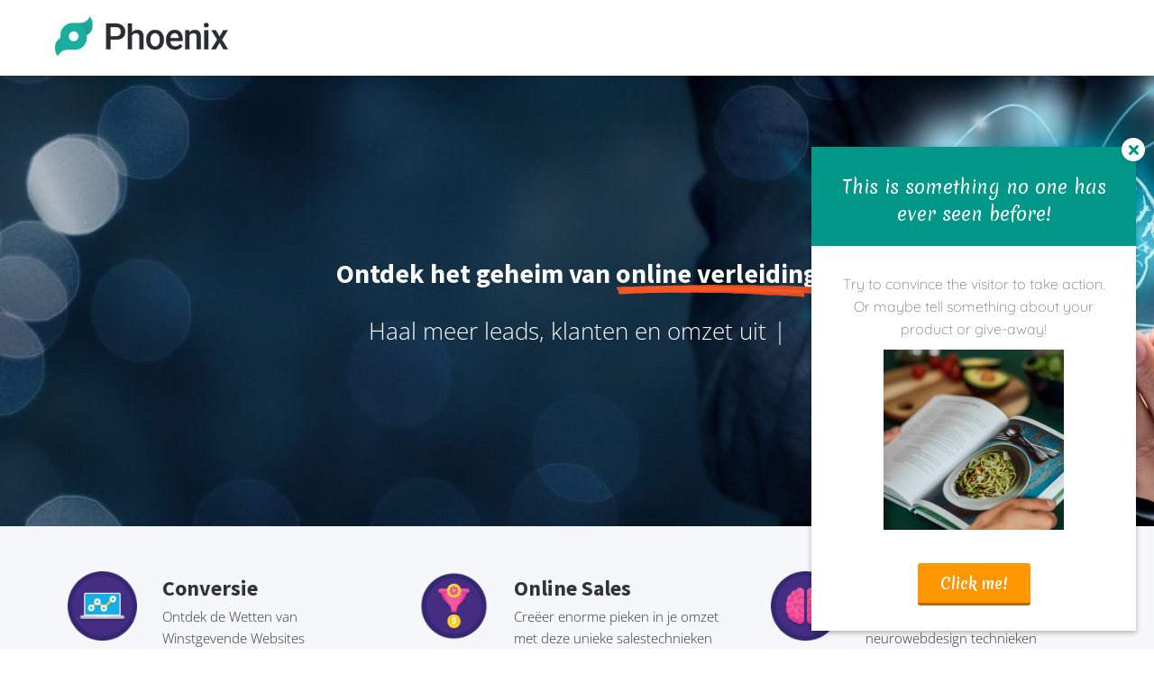

--- FILE ---
content_type: text/html; charset=UTF-8
request_url: https://pages-templates.imu.nl/magnet-image-cta/
body_size: 14075
content:

            <!DOCTYPE html>
            <html lang="nl" prefix="og: https://ogp.me/ns#">
            <head>

            <meta http-equiv="Content-Type" content="text/html; charset=utf-8" />
            <meta name="viewport" content="width=device-width, initial-scale=1">
            <meta property="og:locale" content="nl_NL"><link rel="preload" fetchpriority="high" as="image" href="https://media-01.imu.nl/storage/pages-templates.imu.nl/16624/phoenix.png" imagesrcset="https://media-01.imu.nl/storage/pages-templates.imu.nl/16624/phoenix.png 340w"><link rel="preload" fetchpriority="high" as="image" href="https://media-01.imu.nl/storage/pages-templates.imu.nl/1800/webpsychologie-webinar-1920x500-1920x500.jpg" imagesrcset="https://media-01.imu.nl/storage/pages-templates.imu.nl/16624/responsive/6332944/tonny-martijn-500x467_418_390.jpg 418w, https://media-01.imu.nl/storage/pages-templates.imu.nl/16624/responsive/6332944/tonny-martijn-500x467_349_326.jpg 349w, https://media-01.imu.nl/storage/pages-templates.imu.nl/16624/responsive/6332944/tonny-martijn-500x467_292_273.jpg 292w, https://media-01.imu.nl/storage/pages-templates.imu.nl/16624/responsive/6332944/tonny-martijn-500x467_244_228.jpg 244w, https://media-01.imu.nl/storage/pages-templates.imu.nl/16624/responsive/6332944/tonny-martijn-500x467_204_191.jpg 204w, https://media-01.imu.nl/storage/pages-templates.imu.nl/16624/responsive/6332944/tonny-martijn-500x467_171_160.jpg 171w, https://media-01.imu.nl/storage/pages-templates.imu.nl/16624/responsive/6332944/tonny-martijn-500x467_143_134.jpg 143w, https://media-01.imu.nl/storage/pages-templates.imu.nl/16624/tonny-martijn-500x467.jpg 500w"><link rel="preload" fetchpriority="high" as="image" href="" imagesrcset="https://media-01.imu.nl/storage/pages-templates.imu.nl/16624/responsive/6332944/tonny-martijn-500x467_418_390.jpg 418w, https://media-01.imu.nl/storage/pages-templates.imu.nl/16624/responsive/6332944/tonny-martijn-500x467_349_326.jpg 349w, https://media-01.imu.nl/storage/pages-templates.imu.nl/16624/responsive/6332944/tonny-martijn-500x467_292_273.jpg 292w, https://media-01.imu.nl/storage/pages-templates.imu.nl/16624/responsive/6332944/tonny-martijn-500x467_244_228.jpg 244w, https://media-01.imu.nl/storage/pages-templates.imu.nl/16624/responsive/6332944/tonny-martijn-500x467_204_191.jpg 204w, https://media-01.imu.nl/storage/pages-templates.imu.nl/16624/responsive/6332944/tonny-martijn-500x467_171_160.jpg 171w, https://media-01.imu.nl/storage/pages-templates.imu.nl/16624/responsive/6332944/tonny-martijn-500x467_143_134.jpg 143w, https://media-01.imu.nl/storage/pages-templates.imu.nl/16624/tonny-martijn-500x467.jpg 500w"><link rel="preconnect" href="https://cdnjs.cloudflare.com"><link rel="preconnect" href="https://app.phoenixsite.nl"><link rel="preconnect" href="https://media-01.imu.nl"><link rel="icon" href="https://media-01.imu.nl/wp-content/uploads?url=pages-templates.imu.nl/favicon.ico" type="image/x-icon" />

            <!-- CSS to prevent Flash of content -->
            <style>
                body, html { 
                    max-width: 100%;
                    display: none;
                    font-family: "Roboto";
                }

                #wrapper {
                    min-height: 100%;
                }

                .pricing-stars p {
                    font-family: FontAwesome;
                }

                .editing-mode-message {
                    display: none !important;
                }
            </style><script>window.phx_track = window.phx_track || function() { (window.phx_track.q = window.phx_track.q || []).push(arguments) }</script><script>window.pages_url = "https://app.phoenixsite.nl/";</script><script async src="[data-uri]" data-type="marketing"></script>
<title>Conversie Optimalisatie Cursus</title><meta name="description" content="Conversie optimalisatie cursus door conversie-, webdesign en neuromarketing experts Tonny Loorbach en Martijn van Tongeren. Ontdek de kunst van online verleiding!"/><meta name="keywords" content=""/><meta name="robots" content="index, follow"/><link rel="dns-prefetch" href="//cdn.phoenixsite.nl" /><link><link rel="dns-prefetch" href="//app.phoenixsite.nl" /><link><link rel="canonical" href="https://pages-templates.imu.nl/magnet-image-cta/"><meta property="og:type" content="article"/><meta property="og:title" content="Conversie Optimalisatie Cursus"/><meta name="twitter:card" content="summary" /><meta property="twitter:title" content="Conversie Optimalisatie Cursus"/><meta property="og:description" content="Conversie optimalisatie cursus door conversie-, webdesign en neuromarketing experts Tonny Loorbach en Martijn van Tongeren. Ontdek de kunst van online verleiding!"/><meta property="twitter:description" content="Conversie optimalisatie cursus door conversie-, webdesign en neuromarketing experts Tonny Loorbach en Martijn van Tongeren. Ontdek de kunst van online verleiding!"/><meta property="og:url" content="https://pages-templates.imu.nl/magnet-image-cta/"/><meta property="twitter:image" content=""/><meta property="og:image" content=""/><!-- Client scripts !-->
<script>var base_pages_api_url = "https://app.phoenixsite.nl/";</script>
<script>
  let url_string = window.location.href;
  let url = new URL(url_string);
  let order_value = url.searchParams.get("order_value");
  let order_name = url.searchParams.get("product_name");
  let order_sku = url.searchParams.get("sku");
  let order_number = url.searchParams.get("nr");
  let order_quantity = url.searchParams.get("quantity");

  if(!!order_value && !!order_name && !!order_sku && !!order_number && !!order_quantity) {
    window.dataLayer = window.dataLayer || [];
    dataLayer.push({
      "event": "purchase",
      "transactionId": order_number,
      "transactionTotal": order_value,
      "transactionProducts": [{
        "sku": order_sku,
        "name": order_name,
        "price": order_value,
        "quantity":order_quantity
      }] });
  }
</script>
<script defer src="https://cdnjs.cloudflare.com/ajax/libs/jquery/3.6.0/jquery.min.js"></script>
<script defer src="https://cdn.phoenixsite.nl/pageomatic/assets/js/client/parameter-vars.js?v=20251216193724"></script>
<script defer src="https://cdn.phoenixsite.nl/pageomatic/assets/js/client/img-popup-box.js?v=20251216193724"></script>
<script defer src="https://cdn.phoenixsite.nl/pageomatic/assets/js/client/video-popup-box.js?v=20251216193724"></script>
<script defer src="https://cdn.phoenixsite.nl/pageomatic/assets/js/client/portfolio-popup-box.js?v=20251216193724"></script>
<script defer src="https://cdn.phoenixsite.nl/pageomatic/assets/js/client/menu-scroll.js?v=20251216193724"></script>
<script defer src="https://cdn.phoenixsite.nl/pageomatic/assets/js/client/anchor-scroll-script.js?x=2&v=20251216193724"></script>
<script defer src="https://cdn.phoenixsite.nl/pageomatic/assets/js/client/box-slider-script.js?v=20251216193724"></script>
<script defer src="https://cdn.phoenixsite.nl/pageomatic/assets/js/client/common-scripts-ps.js?v=20251216193724"></script>
<script defer src="https://cdn.phoenixsite.nl/pageomatic/assets/js/client/two-step-optin-trigger.js?v=20251216193724"></script>
<script defer type='text/javascript' src="https://cdn.phoenixsite.nl/pageomatic/assets/js/client/phx-admin-menu.js?v=20251216193724"></script>
<script defer type='text/javascript' src="https://cdn.phoenixsite.nl/pageomatic/assets/js/client/fake-scroll.js"></script>
  <script defer src="https://app.phoenixsite.nl/js/popups.js?v=20251216193724"></script>
  <script defer src="https://cdn.phoenixsite.nl/pageomatic/assets/js/client/animation-script.js?v=20251216193724"></script>
    <script async
            defer
            src="https://sc.imu.nl/js/phx-analytics.js?v=20251216193724"
            data-w-id="153"
            data-p-t="salespage"
    ></script>
<link rel="stylesheet" type="text/css" href="https://cdn.phoenixsite.nl/pageomatic/assets/css/releases/modern-classic-theme-general.css?v=20251216193724"><link rel="stylesheet" type="text/css" href="https://cdn.phoenixsite.nl/pageomatic/assets/css/pages-phoenix-footers.css?v=20251216193724"><link rel="stylesheet" type="text/css" href="https://cdn.phoenixsite.nl/pageomatic/assets/css/master-style.css?v=20251216193724"><link rel="stylesheet" type="text/css" href="https://cdn.phoenixsite.nl/pageomatic/assets/css/releases/phx-admin-menu.css?v=20251216193724"><link rel="stylesheet" type="text/css" href="https://app.phoenixsite.nl/api/v1.0/assets/custom.css?domain=pages-templates.imu.nl&website_design_id=1333986&v=20251216193724-1669796468"><link rel="preload" href="https://cdnjs.cloudflare.com/ajax/libs/font-awesome/5.15.4/css/all.min.css" as="style" onload="this.onload=null;this.rel='stylesheet'"><link rel="preload" href="https://cdn.phoenixsite.nl/pageomatic/assets/css/font-styles/poppins.css" as="style" onload="this.onload=null;this.rel='stylesheet'"><link rel="preload" href="https://cdn.phoenixsite.nl/pageomatic/assets/css/font-styles/didact-gothic.css" as="style" onload="this.onload=null;this.rel='stylesheet'"><link rel="preload" href="https://cdn.phoenixsite.nl/pageomatic/assets/css/font-styles/quicksand.css" as="style" onload="this.onload=null;this.rel='stylesheet'"><link rel="preload" href="https://cdn.phoenixsite.nl/pageomatic/assets/css/font-styles/raleway.css" as="style" onload="this.onload=null;this.rel='stylesheet'"><link rel="preload" href="https://cdn.phoenixsite.nl/pageomatic/assets/css/font-styles/montserrat.css" as="style" onload="this.onload=null;this.rel='stylesheet'"><link rel="preload" href="https://cdn.phoenixsite.nl/pageomatic/assets/css/font-styles/open-sans.css" as="style" onload="this.onload=null;this.rel='stylesheet'"><link rel="preload" href="https://cdn.phoenixsite.nl/pageomatic/assets/css/font-styles/roboto.css" as="style" onload="this.onload=null;this.rel='stylesheet'"><link rel="preload" href="https://fonts.googleapis.com/css?family=Source+Sans+Pro:300,400,700&display=swap" as="style" onload="this.onload=null;this.rel='stylesheet'"><link rel="preload" href="https://fonts.googleapis.com/css?family=Merienda:400,700&display=swap" as="style" onload="this.onload=null;this.rel='stylesheet'"><link rel="preload" href="https://fonts.googleapis.com/css?family=Lobster&display=swap" as="style" onload="this.onload=null;this.rel='stylesheet'"><link rel="preload" href="https://fonts.googleapis.com/css?family=Mali:400,500,600&display=swap" as="style" onload="this.onload=null;this.rel='stylesheet'"><link rel="preload" href="https://fonts.googleapis.com/css?family=Noto+Sans:400,500,700&display=swap" as="style" onload="this.onload=null;this.rel='stylesheet'"><link rel="preload" href="https://fonts.googleapis.com/css?family=Acme&display=swap" as="style" onload="this.onload=null;this.rel='stylesheet'"><noscript><link rel="stylesheet" href="https://cdnjs.cloudflare.com/ajax/libs/font-awesome/5.15.4/css/all.min.css"><link rel="stylesheet" href="https://cdn.phoenixsite.nl/pageomatic/assets/css/font-styles/poppins.css"><link rel="stylesheet" href="https://cdn.phoenixsite.nl/pageomatic/assets/css/font-styles/didact-gothic.css"><link rel="stylesheet" href="https://cdn.phoenixsite.nl/pageomatic/assets/css/font-styles/quicksand.css"><link rel="stylesheet" href="https://cdn.phoenixsite.nl/pageomatic/assets/css/font-styles/raleway.css"><link rel="stylesheet" href="https://cdn.phoenixsite.nl/pageomatic/assets/css/font-styles/montserrat.css"><link rel="stylesheet" href="https://cdn.phoenixsite.nl/pageomatic/assets/css/font-styles/open-sans.css"><link rel="stylesheet" href="https://cdn.phoenixsite.nl/pageomatic/assets/css/font-styles/roboto.css"><link rel="stylesheet" href="https://fonts.googleapis.com/css?family=Source+Sans+Pro:300,400,700&display=swap"><link rel="stylesheet" href="https://fonts.googleapis.com/css?family=Merienda:400,700&display=swap"><link rel="stylesheet" href="https://fonts.googleapis.com/css?family=Lobster&display=swap"><link rel="stylesheet" href="https://fonts.googleapis.com/css?family=Mali:400,500,600&display=swap"><link rel="stylesheet" href="https://fonts.googleapis.com/css?family=Noto+Sans:400,500,700&display=swap"><link rel="stylesheet" href="https://fonts.googleapis.com/css?family=Acme&display=swap"></noscript><script> window.phxsite = {"app_domain":"https:\/\/app.phoenixsite.nl","pages_version":2.1}; </script> </head><body><div id="wrapper">
            <script type="application/ld+json">
                {
                    "@context": "https://schema.org",
                    "@type": "Organization",

                    "@id": " https://pages-templates.imu.nl ",
                    "name" : " Bedrijfsnaam ",
                    "url": " https://pages-templates.imu.nl ",
                    "email": " info@jouwwebsite.nl ",
                    "telephone": " 000 00 00 000 ",
                    "address": {
                        "@type": "PostalAddress",
                        "streetAddress": " Straatnaam 1 ",
                        "addressLocality": " Stad ",
                        "postalCode": " 0000 AA ",
                        "addressCountry": "NL"
                    },
                    "logo": "https://media-01.imu.nl/storage/pages-templates.imu.nl/16624/phoenix.png", "sameAs" :
                    [
                        "https://www.facebook.com/facebook", "https://twitter.com/jouw-profiel", "https://www.youtube.com/user/InternetMarketingUni", "https://www.linkedin.com/in/jouw-profiel"
                    ]
                }
            </script><div id="fb-root"></div><script>window.pages_url = "https://app.phoenixsite.nl/";</script><div>
    <div class="header-client-styling">
    <div class="basic-header-styling small-size-header">
        <div class="desktop-header fixed">
            <div style="background-color: #ffffff; color: #000000" class="preview-header-item small-size-header">
                <div class="header-item-placement normal-width-header">
                    <a href="https://pages-templates.imu.nl/" class="logo-link">
                        <div class="desktop-logo">
                            <img src="https://media-01.imu.nl/storage/pages-templates.imu.nl/16624/phoenix.png" alt="phoenix" title="Phoenix" srcset="https://media-01.imu.nl/storage/pages-templates.imu.nl/16624/phoenix.png 340w" width="340" height="100">
                        </div>
                    </a>
                    <div class="menu-bar">
                                                                                            </div>
                </div>
            </div>
        </div>
    </div>
    <div class="mobile-header top-mobile-template">
        <div style="background-color: #ffffff; color: #000000" class="mobile-header-bar">
            <a href="https://pages-templates.imu.nl/">
                <div class="mobile-logo">
                   <img src="https://media-01.imu.nl/storage/pages-templates.imu.nl/16624/phoenix.png" alt="phoenix" title="Phoenix" srcset="https://media-01.imu.nl/storage/pages-templates.imu.nl/16624/phoenix.png 340w" width="340" height="100">
                </div>
            </a>
                <div class="mobile-header-menu-bar">
                <!-- BURGER ICON MUST BE CLICKABLE -->
                <div class="burger-menu-icon">
                    <i class="fa fa-bars"></i>
                </div>
            </div>
        </div>
        <!-- MENU ITEMS CONTAINER -->
        <div class="mobile-menu-item-container" style="background-color: #ffffff">
                        <div class="mobile-bottom-flex">
                                            </div>
        </div>
    </div>
</div>
</div><!-- pagespeedStartBodyTag !--><div class="two-step-optin-wrapper modern-classic-theme"><div class="two-step-popup primary-c-bg-gradient two-step-close"></div></div><div id="loadbalancer_valid_cache" style="display:none"></div><div class="odd-even-row  all-devices  modern-classic-theme"><div class="row-nest-one" data-rowuuid="61241e73-40b5-4e39-90e2-58f91c0e1316" id="1" data-element="txt-hero-bg-img"><div class="row-nest-two" id="content_row_63765228"><div class="row-nest-three row-bg-gray     " style="color: #333333; background-color: ; background-image: ; ">
    <!-- Full width Image Hero -->
    <div class="full-hero-row image-bg-hero animation-parent animation-parent-slide-fade-up primary-c-bg-gradient no-responsive-padding modern-classic-theme" data-animation="slide-fade-up"  >
        <div class="hero-bg-img overlay-active-mobile">
            
                <img src="https://media-01.imu.nl/storage/pages-templates.imu.nl/1800/webpsychologie-webinar-1920x500-1920x500.jpg" class=" imgsize-1920x500"   >
            
        </div>
        <div class="full-row-center-absolute flex-parent-center mobile-center-flex-align">
            <div class="flex-box animation-child">
                
                    
    <h1 class=" align-center font-size-small hero-main-title bg-img-title bg-img-shadow" ><div class="size-small"><strong>Ontdek het geheim van <mark class="svg-underline title-svg-underline action-color-stroke">online verleiding<svg viewbox="0 0 255 24" preserveaspectratio="none" xmlns="http://www.w3.org/2000/svg"><path d="M50.16 15.713C44.303 14.32 6.605 18.199 4.475 18c-2.236-.398.426-10.94 2.45-12.63 1.17-.994 1.17-.298 11.607-.994 0 0 15.76-1.094 35.142-2.287 0 0 31.202-1.592 74.118-1.99 3.408 0 .745.597 4.686.398 8.519-.397 26.835.398 33.331 0 5.112-.298 6.283-.298 11.182.2 3.408.397 31.734 1.292 34.823.695.745-.099 1.278-.099 1.278.2.212 0 18.742 1.392 18.848 1.59.107.2.639.398 1.278.299.959-.2 21.086.497 21.299 1.193.745 1.99-2.769 9.846-5.218 11.636-2.556 1.89-14.909-1.393-25.771-.895-50.903-2.984-50.477-2.188-58.997-1.79-1.171-.697-5.75.795-8.519-.398-1.171-.498-9.371-.697-11.288-.299-.426.1-3.301.1-7.561 0-2.13 0-4.579-.1-7.241-.1-3.514-.099-30.137-.297-33.438.796-8.946-1.094-37.805 1.393-46.324 2.089z"></path><path d="M194.497 20.066c5.557-1.267 41.196 3.41 43.214 3.257 2.12-.35-.295-10.947-2.193-12.68-1.099-1.02-1.106-.324-10.976-1.241 0 0-14.905-1.429-33.236-3.033 0 0-29.514-2.253-70.126-3.562-3.226-.072-.712.58-4.439.298-8.059-.578-25.401-.172-31.545-.707-4.835-.407-5.944-.432-10.585-.039-3.229.326-30.046.62-32.963-.043-.705-.115-1.209-.126-1.211.172-.202-.004-17.752.994-17.855 1.191-.103.197-.609.384-1.212.271-.905-.219-19.96.05-20.169.741-.725 1.973 2.523 9.903 4.823 11.745 2.4 1.944 14.124-1.075 24.4-.348 48.203-1.902 47.792-1.116 55.851-.537 1.116-.672 5.435.917 8.067-.217 1.114-.473 8.876-.498 10.686-.06.402.11 3.123.17 7.156.161 2.015.046 4.334-.002 6.854.055 3.327-.025 28.525.341 31.638 1.505 8.477-.904 35.765 2.194 43.821 3.071z"></path></svg></mark></strong></div></h1>

                
                
                    
    <h2 class=" align-center font-size-standard type-this hero-sub-title bg-img-title bg-img-shadow bg-img-subtitle"  id="haal_meer_leads,_klanten_en_omzet_uit_je_website!">Haal meer leads, klanten en omzet uit je website!</h2>

                
                <div class="hero-cta">
                    
                        
                    
                </div>
            </div>
        </div>
    </div>
</div></div></div></div><div class="odd-even-row  all-devices  modern-classic-theme"><div class="row-nest-one" data-rowuuid="bcb64755-3216-44f3-8c6e-16cd997774d2" id="2" data-element="compact-simple-usp"><div class="row-nest-two" id="content_row_63765232"><div class="row-nest-three row-bg-gray    little-padding  effect-off" style="color: #333333; background-color: #f5f7fa; background-image: ; ">
    <div class="full-row modern-classic-theme" >
        <div class="full-row-center animation-parent" data-animation="slide-in-ltr">
            <div class="flex-parent-no-center">
                
                    <div class="flex-box flex-parent-no-center">
                        <div class="flex-box usp-item animation-child compact-usp1">
                            <div class="usp-image">
                                <img class=" imgsize-90x90" src="https://media-01.imu.nl/storage/pages-templates.imu.nl/1800/conversie-optimalisatie-1-90x90-90x90.png"   >
                            </div>
                            <div class="usp-content-wrap">
                                
    <h2 class=" align-left font-size-standard usp-title" ><strong id="conversie">Conversie</strong></h2>

                                <div  class="align-none usp-desc">Ontdek de Wetten van Winstgevende Websites</div>
                                <div class="clear"></div>
                            </div>
                            <div class="clear"></div>
                        </div>
                        <div class="clear"></div>
                    </div>
                
                    <div class="flex-box flex-parent-no-center">
                        <div class="flex-box usp-item animation-child compact-usp1">
                            <div class="usp-image">
                                <img class=" imgsize-90x90" src="https://media-01.imu.nl/storage/pages-templates.imu.nl/1800/sales-conversie-cursus-90x90-90x90.png"   >
                            </div>
                            <div class="usp-content-wrap">
                                
    <h2 class=" font-size-standard usp-title" ><strong id="online_sales">Online Sales</strong></h2>

                                <div  class="align-none usp-desc">Cre&euml;er enorme pieken in je omzet met deze unieke salestechnieken</div>
                                <div class="clear"></div>
                            </div>
                            <div class="clear"></div>
                        </div>
                        <div class="clear"></div>
                    </div>
                
                    <div class="flex-box flex-parent-no-center">
                        <div class="flex-box usp-item animation-child compact-usp1">
                            <div class="usp-image">
                                <img class=" imgsize-90x90" src="https://media-01.imu.nl/storage/pages-templates.imu.nl/1800/neuromarketing-cursus-90x90-90x90.png"   >
                            </div>
                            <div class="usp-content-wrap">
                                
    <h2 class=" font-size-standard usp-title" ><strong id="neuromarketing" id="neuromarketing">Neuromarketing</strong></h2>

                                <div  class="align-none usp-desc">WebPsychologie Wapens en neurowebdesign technieken</div>
                                <div class="clear"></div>
                            </div>
                            <div class="clear"></div>
                        </div>
                        <div class="clear"></div>
                    </div>
                
            </div>
        </div>
    </div>
</div></div></div></div><div class="odd-even-row  all-devices  modern-classic-theme"><div class="row-nest-one" data-rowuuid="d23950be-76ae-4df7-963b-bfb0c3ba2425" id="3" data-element="large-img-title-txt-btn"><div class="row-nest-two" id="content_row_63765233"><div class="row-nest-three row-bg-gray    normal-padding  effect-off" style="color: #333333; background-color: #fefefe; background-image: ; ">
    <div class="full-row overflow-hidden-parent relative-row large-img-title-txt-btn modern-classic-theme modern-classic-theme-content" >
        <div class="full-row-center">
            <div class="flex-parent-center mirror-row-parent animation-parent mirror-box-off" data-animation="slide-in" >
                <div class="mirror-box-1 flex-box-2 has-flex-padding simple-cta-img">
                    <div class="animation-child slide-in-false">
                        
                            <svg width="0" height="0"><clipPath id="clip-6970f7b91d559" clipPathUnits="objectBoundingBox"><path d="M0.7106287761698094 0.12348103870474741C0.8174453719852603 0.1860420407562396 0.9564599180081781 0.2488800576109059 0.9909869650265286 0.35423370599734644 1.0255140120448794 0.45958735438378695 0.9555535600586633 0.6074566343020016 0.8710139435276443 0.7055796432228729 0.7864743269966252 0.8037026521437445 0.6873555459208034 0.8520793900672725 0.5845384346526682 0.9055837200283879 0.481721323384533 0.9590880499895033 0.37520588192408444 1.017719971988206 0.2790767311081025 0.99495836054625 0.18294758029212055 0.972196749104294 0.09720472012060516 0.8680416042216794 0.04743837027084957 0.7462379018031935-0.0023279795789059587 0.6244341993847076-0.016117819106901854 0.48498193943035034 0.021374150092834943 0.3795881961147548 0.05886611929257185 0.27419445279915927 0.1476398972200414 0.20285922612232535 0.22838698851558917 0.13466295656909627 0.309134079811137 0.06646668701586722 0.3818544844747631 0.0014093745862430729 0.45552400961056844 0.00002271199559011894 0.5291935347463738-0.0013639505950628905 0.6038121803543584 0.06092003665325518 0.7106287761698094 0.12348103870474741Z"></path></clipPath></svg><img class=" free-image maximgsize-500x500" srcset="https://media-01.imu.nl/storage/pages-templates.imu.nl/16624/responsive/6332944/tonny-martijn-500x467_418_390.jpg 418w, https://media-01.imu.nl/storage/pages-templates.imu.nl/16624/responsive/6332944/tonny-martijn-500x467_349_326.jpg 349w, https://media-01.imu.nl/storage/pages-templates.imu.nl/16624/responsive/6332944/tonny-martijn-500x467_292_273.jpg 292w, https://media-01.imu.nl/storage/pages-templates.imu.nl/16624/responsive/6332944/tonny-martijn-500x467_244_228.jpg 244w, https://media-01.imu.nl/storage/pages-templates.imu.nl/16624/responsive/6332944/tonny-martijn-500x467_204_191.jpg 204w, https://media-01.imu.nl/storage/pages-templates.imu.nl/16624/responsive/6332944/tonny-martijn-500x467_171_160.jpg 171w, https://media-01.imu.nl/storage/pages-templates.imu.nl/16624/responsive/6332944/tonny-martijn-500x467_143_134.jpg 143w, https://media-01.imu.nl/storage/pages-templates.imu.nl/16624/tonny-martijn-500x467.jpg 500w" width="500" height="467"  src="https://media-01.imu.nl/storage/pages-templates.imu.nl/16624/tonny-martijn-500x467.jpg"    style="clip-path: url(#clip-6970f7b91d559); display: inline-flex">
                        
                    </div>
                </div>
                <div class="mirror-box-2 flex-box-3">
                    <div class="content-unit clippath-margin align-content-left content-full-width">
                        
                            
    <h2 class=" align-left font-size-small content-unit-title" ><div class="size-small"><strong>Laat je ook zoveel <mark class="svg-underline title-svg-underline action-color-stroke">omzet<svg viewbox="0 0 255 24" preserveaspectratio="none" xmlns="http://www.w3.org/2000/svg"><path d="M50.16 15.713C44.303 14.32 6.605 18.199 4.475 18c-2.236-.398.426-10.94 2.45-12.63 1.17-.994 1.17-.298 11.607-.994 0 0 15.76-1.094 35.142-2.287 0 0 31.202-1.592 74.118-1.99 3.408 0 .745.597 4.686.398 8.519-.397 26.835.398 33.331 0 5.112-.298 6.283-.298 11.182.2 3.408.397 31.734 1.292 34.823.695.745-.099 1.278-.099 1.278.2.212 0 18.742 1.392 18.848 1.59.107.2.639.398 1.278.299.959-.2 21.086.497 21.299 1.193.745 1.99-2.769 9.846-5.218 11.636-2.556 1.89-14.909-1.393-25.771-.895-50.903-2.984-50.477-2.188-58.997-1.79-1.171-.697-5.75.795-8.519-.398-1.171-.498-9.371-.697-11.288-.299-.426.1-3.301.1-7.561 0-2.13 0-4.579-.1-7.241-.1-3.514-.099-30.137-.297-33.438.796-8.946-1.094-37.805 1.393-46.324 2.089z"></path><path d="M194.497 20.066c5.557-1.267 41.196 3.41 43.214 3.257 2.12-.35-.295-10.947-2.193-12.68-1.099-1.02-1.106-.324-10.976-1.241 0 0-14.905-1.429-33.236-3.033 0 0-29.514-2.253-70.126-3.562-3.226-.072-.712.58-4.439.298-8.059-.578-25.401-.172-31.545-.707-4.835-.407-5.944-.432-10.585-.039-3.229.326-30.046.62-32.963-.043-.705-.115-1.209-.126-1.211.172-.202-.004-17.752.994-17.855 1.191-.103.197-.609.384-1.212.271-.905-.219-19.96.05-20.169.741-.725 1.973 2.523 9.903 4.823 11.745 2.4 1.944 14.124-1.075 24.4-.348 48.203-1.902 47.792-1.116 55.851-.537 1.116-.672 5.435.917 8.067-.217 1.114-.473 8.876-.498 10.686-.06.402.11 3.123.17 7.156.161 2.015.046 4.334-.002 6.854.055 3.327-.025 28.525.341 31.638 1.505 8.477-.904 35.765 2.194 43.821 3.071z"></path></svg></mark> liggen?</strong></div></h2>

                            <div class="content-unit-txt">
                                <div  class="align-left font-size-standard content-unit-txt" style="color:#333333"><p>Onderzoek wijst uit dat gemiddeld slechts 2% van nieuwe bezoekers op een website of webshop bereid is om bij het eerste bezoek een <strong>aankoop</strong> te doen. </p><p>Dat betekent  dat 98% dat niet is. <br>Deze 98% en de omzet die erbij hoort loop je dus mis...</p><h4>Hoe meer bezoekers, des te meer resultaat... toch?</h4><p>Nee, veel website-eigenaren staren zich blind  op het vergroten van de bezoekersstroom. Maar wanneer je website  vol zit met ‘<mark class="svg-underline action-color-stroke"><strong>conversie-killers</strong><svg viewBox="0 0 255 24" preserveAspectRatio="none" xmlns="http://www.w3.org/2000/svg"><path d="M50.16 15.713C44.303 14.32 6.605 18.199 4.475 18c-2.236-.398.426-10.94 2.45-12.63 1.17-.994 1.17-.298 11.607-.994 0 0 15.76-1.094 35.142-2.287 0 0 31.202-1.592 74.118-1.99 3.408 0 .745.597 4.686.398 8.519-.397 26.835.398 33.331 0 5.112-.298 6.283-.298 11.182.2 3.408.397 31.734 1.292 34.823.695.745-.099 1.278-.099 1.278.2.212 0 18.742 1.392 18.848 1.59.107.2.639.398 1.278.299.959-.2 21.086.497 21.299 1.193.745 1.99-2.769 9.846-5.218 11.636-2.556 1.89-14.909-1.393-25.771-.895-50.903-2.984-50.477-2.188-58.997-1.79-1.171-.697-5.75.795-8.519-.398-1.171-.498-9.371-.697-11.288-.299-.426.1-3.301.1-7.561 0-2.13 0-4.579-.1-7.241-.1-3.514-.099-30.137-.297-33.438.796-8.946-1.094-37.805 1.393-46.324 2.089z"></path><path d="M194.497 20.066c5.557-1.267 41.196 3.41 43.214 3.257 2.12-.35-.295-10.947-2.193-12.68-1.099-1.02-1.106-.324-10.976-1.241 0 0-14.905-1.429-33.236-3.033 0 0-29.514-2.253-70.126-3.562-3.226-.072-.712.58-4.439.298-8.059-.578-25.401-.172-31.545-.707-4.835-.407-5.944-.432-10.585-.039-3.229.326-30.046.62-32.963-.043-.705-.115-1.209-.126-1.211.172-.202-.004-17.752.994-17.855 1.191-.103.197-.609.384-1.212.271-.905-.219-19.96.05-20.169.741-.725 1.973 2.523 9.903 4.823 11.745 2.4 1.944 14.124-1.075 24.4-.348 48.203-1.902 47.792-1.116 55.851-.537 1.116-.672 5.435.917 8.067-.217 1.114-.473 8.876-.498 10.686-.06.402.11 3.123.17 7.156.161 2.015.046 4.334-.002 6.854.055 3.327-.025 28.525.341 31.638 1.505 8.477-.904 35.765 2.194 43.821 3.071z"></path></svg></mark>’ en daardoor weinig of geen klanten oplevert is dat verspilde moeite. </p><p>Je moet eerst de rode loper uitleggen voordat je de deuren open zet.</p><p>We specialiseren ons als jaren in Conversie optimalisatie&nbsp;(CRO), gedragspsychologie en neuromarketing en passen deze kennis op dagelijkse basis in de praktijk toe. </p><p><strong>De kleinste details kunnen het verschil maken tussen een verlieslijdende- en een winstgevende websites.</strong></p></div>
                            </div>
                            <div class="content-unit-cta black-theme-white-bg">
                                
                            </div>
                        
                    </div>
                </div>
            </div>
        </div>
    </div>
</div></div></div></div><div class="odd-even-row  all-devices  modern-classic-theme"><div class="row-nest-one" data-rowuuid="8faa5bad-e735-40b6-b0e1-9c0e8af58780" id="4" data-element="large-img-title-txt-btn"><div class="row-nest-two" id="content_row_63765236"><div class="row-nest-three row-bg-gray    no-padding-top   effect-off" style="color: #333333; background-color: #FEFEFE; background-image: ; ">
    <div class="full-row overflow-hidden-parent relative-row large-img-title-txt-btn modern-classic-theme modern-classic-theme-content" >
        <div class="full-row-center">
            <div class="flex-parent-center mirror-row-parent animation-parent mirror-box-on" data-animation="slide-in" >
                <div class="mirror-box-1 flex-box-2 has-flex-padding simple-cta-img">
                    <div class="animation-child slide-in-false">
                        
                            <img class=" free-image maximgsize-500x500" src="https://media-01.imu.nl/storage/pages-templates.imu.nl/1800/phoenix-machine-500x233-500x233.png"   >
                        
                    </div>
                </div>
                <div class="mirror-box-2 flex-box-3">
                    <div class="content-unit clippath-margin align-content-left content-full-width">
                        
                            
    <h2 class=" align-left font-size-small content-unit-title" ><div class="size-small">Je website als <strong>marketing machine</strong></div></h2>

                            <div class="content-unit-txt">
                                <div  class="align-left content-unit-txt"><p>Je website moet geen statisch visitekaartje zijn maar  een ‘<strong>marketing machine</strong>’ die iedere maand (volautomatisch) nieuwe leads en klanten oplevert en jou als ondernemer vrij maakt van je business.</p><p>Het grote geheim achter het succes van onze eigen websites (zoals IMU.nl) is dat we deze constant optimaliseren.&nbsp;We testen constant onze pagina’s, processen en funnels en brengen&nbsp;verbeteringen&nbsp;aan in de conversieratio. </p><p>Hierdoor halen wij steeds meer resultaat uit onze bezoekersstromen en zijn we in staat geweest om de afgelopen jaren&nbsp;miljoenenomzetten&nbsp;per jaar te draaien en 6 succesvolle bedrijven op te zetten.</p><p><strong>Wil jij onze beste inzichten en technieken van ons leren?</strong></p></div>
                            </div>
                            <div class="content-unit-cta black-theme-white-bg">
                                
                            </div>
                        
                    </div>
                </div>
            </div>
        </div>
    </div>
</div></div></div></div><div class="odd-even-row  all-devices  modern-classic-theme"><div class="row-nest-one" data-rowuuid="fc85b8c4-7654-4ac5-956d-9156765253f6" id="5" data-element="big-single-testimonial"><div class="row-nest-two" id="content_row_63765237"><div class="row-nest-three row-bg-gray    max-padding-top  " style="color: #333333; background-color: #F5F7FA; background-image: ; "><div class="row-divider-wrapper"><div class="row-divider  divider12 divider-size-2   " style="background-color: #FFFFFF;"></div></div>
    <div class="full-row small-padding-top-bot extra-attention-testimonial modern-classic-theme" >
        <div class="full-row-center">
            <div class="mirror-row-parent flex-parent-center single-testimonial-wrapper animation-parent mirror-box-on" data-animation="slide-fade-up" >
                <div class="col-xs-3 mirror-box-1 flex-box-initial person-wrapper">
                    <div class="animation-child">
                        
                            <img class=" imgsize-120x120" srcset="https://media-01.imu.nl/storage/pages-templates.imu.nl/16624/yvo-de-wal-120x120-120x120.jpg 120w" width="120" height="120"  src="https://media-01.imu.nl/storage/pages-templates.imu.nl/16624/yvo-de-wal-120x120-120x120.jpg"   >
                        
                    </div>
                </div>
                <div class="col-xs-9 mirror-box-2 flex-box-initial testimonial-txt-wrapper">
                    <div class="animation-child">
                        <div class="testimonial-txt">
                            
                                <div class="quote-wrapper">
                                    
    <h2 class=" align-left font-size-standard testimonial-quote primary-c-txt"  style="color:#000000" id="ik_heb_mijn_omzet_dit_jaar_met_500%_zien_groeien_dankzij_de_conversie_tips_van_imu!">Ik heb mijn omzet dit jaar met 500% zien groeien dankzij de conversie tips van IMU!</h2>

                                </div>
                                <div  class="align-left font-size-extra-large person-name" style="color:#333333"><div class="size-extra-large"><strong>Yvo de Wal</strong></div></div>
                            
                        </div>
                    </div>
                </div>
                <div class="clear"></div>
            </div>
        </div>
    </div>
</div></div></div></div><div class="odd-even-row  all-devices  modern-classic-theme"><div class="row-nest-one" data-rowuuid="09483617-9e47-4514-af08-e9f97f9411e6" id="6" data-element="parallax-hero"><div class="row-nest-two" id="content_row_63765248"><div class="row-nest-three row-bg-gray     " style="color: #333333; background-color: ; background-image: ; ">
    <!-- Full width Image Hero -->
    <div class="full-hero-row image-bg-hero no-responsive-padding modern-classic-theme" >
        <div class="hero-bg-img parallax-bg-img overlay-active-mobile">
            
                <div class="parallax-holder" style="
                  background: url(https://media-01.imu.nl/storage/pages-templates.imu.nl/16624/img_20181019_100719-1920x1000.jpg);
                  min-height: 420px; 
                  height: 100%;
                  background-attachment: fixed;
                  background-position: center;
                  background-repeat: no-repeat; 
                  background-size: cover;
                ">
    <img src="" class=" imgsize-1920x1000" :titleHolder :altTagHolder >
</div><div class="bg-img-custom-overlay black" style="opacity: 0.6;"></div>
            
        </div>
        <div class="full-row-center-absolute flex-parent-center mobile-center-flex-align">
            <div class="flex-box animation-child">
                
                    
    <h2 class=" align-left font-size-small hero-main-title bg-img-title bg-img-shadow"  style="color:#ffffff"><div class="size-small"><strong>12 jaar ervaring in één programma</strong></div></h2>

                
                
                    
    <h2 class=" align-left font-size-standard hero-sub-title bg-img-title bg-img-shadow bg-img-subtitle"  id="ontdek_onze_meest_effectieve__technieken_die__meer_omzet_opleveren">Ontdek onze meest effectieve  technieken die  meer omzet opleveren</h2>

                
                <div class="hero-cta">
                    
                        
                    
                </div>
            </div>
        </div>
    </div>
</div></div></div></div><div class="odd-even-row  all-devices  modern-classic-theme"><div class="row-nest-one" data-rowuuid="48ca66bf-d4ac-4009-a244-01e0b71496cd" id="7" data-element="usp-overlay-img"><div class="row-nest-two" id="content_row_63765249"><div class="row-nest-three row-bg-gray    no-padding-bottom max-padding-top  " style="color: #333333; background-color: #f5f7fa; background-image: ; ">
    <div class="full-row usp-overlay-img modern-classic-theme" >
        <div class="full-row-center">
            
                
    <h2 class=" align-center font-size-small full-row-title"  style="color:#333333"><div class="size-small"><p>We hebben onze <mark class="svg-underline title-svg-underline action-color-stroke">beste technieken<svg viewbox="0 0 255 24" preserveaspectratio="none" xmlns="http://www.w3.org/2000/svg"><path d="M50.16 15.713C44.303 14.32 6.605 18.199 4.475 18c-2.236-.398.426-10.94 2.45-12.63 1.17-.994 1.17-.298 11.607-.994 0 0 15.76-1.094 35.142-2.287 0 0 31.202-1.592 74.118-1.99 3.408 0 .745.597 4.686.398 8.519-.397 26.835.398 33.331 0 5.112-.298 6.283-.298 11.182.2 3.408.397 31.734 1.292 34.823.695.745-.099 1.278-.099 1.278.2.212 0 18.742 1.392 18.848 1.59.107.2.639.398 1.278.299.959-.2 21.086.497 21.299 1.193.745 1.99-2.769 9.846-5.218 11.636-2.556 1.89-14.909-1.393-25.771-.895-50.903-2.984-50.477-2.188-58.997-1.79-1.171-.697-5.75.795-8.519-.398-1.171-.498-9.371-.697-11.288-.299-.426.1-3.301.1-7.561 0-2.13 0-4.579-.1-7.241-.1-3.514-.099-30.137-.297-33.438.796-8.946-1.094-37.805 1.393-46.324 2.089z"></path><path d="M194.497 20.066c5.557-1.267 41.196 3.41 43.214 3.257 2.12-.35-.295-10.947-2.193-12.68-1.099-1.02-1.106-.324-10.976-1.241 0 0-14.905-1.429-33.236-3.033 0 0-29.514-2.253-70.126-3.562-3.226-.072-.712.58-4.439.298-8.059-.578-25.401-.172-31.545-.707-4.835-.407-5.944-.432-10.585-.039-3.229.326-30.046.62-32.963-.043-.705-.115-1.209-.126-1.211.172-.202-.004-17.752.994-17.855 1.191-.103.197-.609.384-1.212.271-.905-.219-19.96.05-20.169.741-.725 1.973 2.523 9.903 4.823 11.745 2.4 1.944 14.124-1.075 24.4-.348 48.203-1.902 47.792-1.116 55.851-.537 1.116-.672 5.435.917 8.067-.217 1.114-.473 8.876-.498 10.686-.06.402.11 3.123.17 7.156.161 2.015.046 4.334-.002 6.854.055 3.327-.025 28.525.341 31.638 1.505 8.477-.904 35.765 2.194 43.821 3.071z"></path></svg></mark> voor jou gebundeld</p></div></h2>

            
            <div class="flex-parent-no-center">
                

                    <div class="flex-box">
                        <div class="usp-item usp-theme2 woman-theme-blur-hover">
                            <div class="usp-image primary-c-bg-dark1">
                                <img class=" imgsize-125x125 dynamic-size" loading="lazy" src="https://media-01.imu.nl/storage/pages-templates.imu.nl/1800/targetting-conversie-cursus-125x125-125x125.png"   >
                            </div>
                            
    <h2 class=" font-size-standard usp-title clippath-bottom-border" ><strong id="targetting">Targetting</strong></h2>

                            <div  class="align-center usp-desc">Ontdek je ideale bezoeker (én klant) zoals je hem nooit eerder zag en leer hoe je een website vele malen effectiever maakt.</div>
                            <div class="usp-cta">
                                
                            </div>
                        </div>
                    </div>

                

                    <div class="flex-box">
                        <div class="usp-item usp-theme2 woman-theme-blur-hover">
                            <div class="usp-image primary-c-bg-dark1">
                                <img class=" imgsize-125x125 dynamic-size" loading="lazy" src="https://media-01.imu.nl/storage/pages-templates.imu.nl/1800/conversie-optimalisatie-1-125x125-1-125x125.png"   >
                            </div>
                            
    <h2 class=" font-size-standard usp-title clippath-bottom-border" ><strong id="conversie-gericht_design">Conversie-gericht design</strong></h2>

                            <div  class="align-none usp-desc">Overleef het ecosysteem van afleidingen waarin je bezoekers de aandachtsspanne van een goudvis hebben.</div>
                            <div class="usp-cta">
                                
                            </div>
                        </div>
                    </div>

                

                    <div class="flex-box">
                        <div class="usp-item usp-theme2 woman-theme-blur-hover">
                            <div class="usp-image primary-c-bg-dark1">
                                <img class=" imgsize-125x125 dynamic-size" loading="lazy" src="https://media-01.imu.nl/storage/pages-templates.imu.nl/1800/neurowebdesign-125x125-125x125.png"   >
                            </div>
                            
    <h2 class=" font-size-standard usp-title clippath-bottom-border" ><strong id="(neuro)webdesign_trends">(Neuro)webdesign trends</strong></h2>

                            <div  class="align-none usp-desc">Welke (design)standaarden moet je tegenwoordig hanteren om een super effectieve website op te zetten?&nbsp;</div>
                            <div class="usp-cta">
                                
                            </div>
                        </div>
                    </div>

                
            </div>
        </div>
    </div>
</div></div></div></div><div class="odd-even-row  all-devices  modern-classic-theme"><div class="row-nest-one" data-rowuuid="013f4b65-e5fc-4a9b-82df-b46d085f6fd0" id="12" data-element="usp-overlay-img"><div class="row-nest-two" id="content_row_63765241"><div class="row-nest-three row-bg-gray    no-padding " style="color: #333333; background-color: #f5f7fa; background-image: ; ">
    <div class="full-row usp-overlay-img modern-classic-theme" >
        <div class="full-row-center">
            
                
            
            <div class="flex-parent-no-center">
                

                    <div class="flex-box">
                        <div class="usp-item usp-theme2 woman-theme-blur-hover">
                            <div class="usp-image primary-c-bg-dark1">
                                <img class=" imgsize-125x125 dynamic-size" loading="lazy" src="https://media-01.imu.nl/storage/pages-templates.imu.nl/1800/landing-page-1-125x125-125x125.png"   >
                            </div>
                            
    <h2 class=" font-size-standard usp-title clippath-bottom-border" ><strong id="landingspagina's">Landingspagina's</strong></h2>

                            <div  class="align-none usp-desc">Ontdek de anatomie van de ideale landings- en conversiepagina's voor opt-in, sales, events, offertes en andere doelen!</div>
                            <div class="usp-cta">
                                
                            </div>
                        </div>
                    </div>

                

                    <div class="flex-box">
                        <div class="usp-item usp-theme2 woman-theme-blur-hover">
                            <div class="usp-image primary-c-bg-dark1">
                                <img class=" imgsize-125x125 dynamic-size" loading="lazy" src="https://media-01.imu.nl/storage/pages-templates.imu.nl/1800/marketing-funnel-cursus-125x125-125x125.png"   >
                            </div>
                            
    <h2 class=" font-size-standard usp-title clippath-bottom-border" ><strong id="marketing_funnels">Marketing funnels</strong></h2>

                            <div  class="align-none usp-desc">Automatiseer je customer journey met een volautomatische, en tijdloze online marketing funnel</div>
                            <div class="usp-cta">
                                
                            </div>
                        </div>
                    </div>

                

                    <div class="flex-box">
                        <div class="usp-item usp-theme2 woman-theme-blur-hover">
                            <div class="usp-image primary-c-bg-dark1">
                                <img class=" imgsize-125x125 dynamic-size" loading="lazy" src="https://media-01.imu.nl/storage/pages-templates.imu.nl/1800/conversie-cursus-125x125-125x125.png"   >
                            </div>
                            
    <h2 class=" font-size-standard usp-title clippath-bottom-border" ><strong id="conversie_triggers">Conversie Triggers</strong></h2>

                            <div  class="align-none usp-desc">Hoe trigger je jouw bezoekers op het juiste moment, op de juiste plaats, met precies het juiste aanbod?</div>
                            <div class="usp-cta">
                                
                            </div>
                        </div>
                    </div>

                
            </div>
        </div>
    </div>
</div></div></div></div><div class="odd-even-row  all-devices  modern-classic-theme"><div class="row-nest-one" data-rowuuid="1ed86504-9a83-4612-ad66-4d4f663ade25" id="13" data-element="usp-overlay-img"><div class="row-nest-two" id="content_row_63765244"><div class="row-nest-three row-bg-gray    normal-padding-bottom no-padding-top  " style="color: #333333; background-color: #f5f7fa; background-image: ; ">
    <div class="full-row usp-overlay-img modern-classic-theme" >
        <div class="full-row-center">
            
                
            
            <div class="flex-parent-no-center">
                

                    <div class="flex-box">
                        <div class="usp-item usp-theme2 woman-theme-blur-hover">
                            <div class="usp-image primary-c-bg-dark1">
                                <img class=" imgsize-125x125 dynamic-size" loading="lazy" src="https://media-01.imu.nl/storage/pages-templates.imu.nl/1800/webpsychologie-125x125-125x125.png"   >
                            </div>
                            
    <h2 class=" font-size-standard usp-title clippath-bottom-border" ><strong id="webpsychologie">WebPsychologie</strong></h2>

                            <div  class="align-none usp-desc">Meester de kunst van online verleiding en train je bezoekers / leads om precies de juiste actie te ondernemen.</div>
                            <div class="usp-cta">
                                
                            </div>
                        </div>
                    </div>

                

                    <div class="flex-box">
                        <div class="usp-item usp-theme2 woman-theme-blur-hover">
                            <div class="usp-image primary-c-bg-dark1">
                                <img class=" imgsize-125x125 dynamic-size" loading="lazy" src="https://media-01.imu.nl/storage/pages-templates.imu.nl/1800/neuromarketing-cursus-125x125-125x125.png"   >
                            </div>
                            
    <h2 class=" font-size-standard usp-title clippath-bottom-border" ><strong id="neuromarketing" id="neuromarketing">Neuromarketing</strong></h2>

                            <div  class="align-none usp-desc">Neuromarketing en copywriting technieken die je doen glimlachen, verbazen en je conversie laten knallen.</div>
                            <div class="usp-cta">
                                
                            </div>
                        </div>
                    </div>

                

                    <div class="flex-box">
                        <div class="usp-item usp-theme2 woman-theme-blur-hover">
                            <div class="usp-image primary-c-bg-dark1">
                                <img class=" imgsize-125x125 dynamic-size" loading="lazy" src="https://media-01.imu.nl/storage/pages-templates.imu.nl/1800/sales-lanceringen-125x125-125x125.png"   >
                            </div>
                            
    <h2 class=" font-size-standard usp-title clippath-bottom-border" ><strong id="sales_boosters">Sales Boosters</strong></h2>

                            <div  class="align-none usp-desc">Cre&euml;er een 'slaapzakfactor' en enorme pieken in je bereik en omzet met online acties en productlanceringen.</div>
                            <div class="usp-cta">
                                
                            </div>
                        </div>
                    </div>

                
            </div>
        </div>
    </div>
</div></div></div></div><div class="odd-even-row  all-devices  modern-classic-theme"><div class="row-nest-one" data-rowuuid="d63ddfbe-05d0-48a1-b788-1c49492da718" id="14" data-element="single-product-large"><div class="row-nest-two" id="content_row_63765246"><div class="row-nest-three row-bg-gray    max-padding-top  " style="color: #333333; background-color: #fefefe; background-image: ; "><div class="row-divider-wrapper"><div class="row-divider  divider12 divider-size-2   " style="background-color: #F5F7FA;"></div></div>
    <div class="full-row overflow-hidden-parent relative-row modern-classic-theme modern-classic-theme-content" >
        <div class="full-row-center">
            <div class="flex-parent-center mirror-row-parent animation-parent single-product-large mirror-box-on" data-animation="slide-in" >
                <div class="mirror-box-1 flex-box-1 single-product-image">
                    <div class="animation-child slide-in-false">
                        
                            <img class=" free-image maximgsize-450x450" src="https://media-01.imu.nl/storage/pages-templates.imu.nl/1800/conversie-optimalisatie-cursus-450x302-450x302.png"   >
                        
                    </div>
                </div>
                <div class="mirror-box-2 flex-box-2">
                    <div class="single-product-content align-content-left content-full-width">
                        

                            <div class="single-product-price-wrap">
                                <!-- Old price -->
                                <div  class="align-none old-price">&euro; 350,-</div>
                                <!-- new price -->
                                <div  class="align-none current-price general-btn-c-txt"><strong>&euro; 297,-</strong></div>
                            </div>
                            <!-- title & desc -->
                            <div class="single-product-name">
                                
    <h2 class=" align-start font-size-standard primary-c-txt" ><strong id="conversie_optimalisatie_cursus">Conversie Optimalisatie Cursus</strong></h2>

                            </div>
                            <div class="single-product-desc">
                                <div  class="align-start product-txt"><ul><li>Kan jouw website/webshop wel een boost gebruiken?</li><li>Wil je meer leads, klanten en omzet uit je bezoekers halen?</li><li>Ben je klaar om je conversie door het plafond te laten stijgen?</li></ul><p><br></p>Dan is dit het meest complete programma wat je online tegen zult komen. Je profiteert van 8 jaar ervaring van 2 top-experts in conversie optimalisatie.</div>
                            </div>
                            <div class="single-product-btn">
                                
    <div class="align-button">
        <div class="align-button-inner-wrapper">
            <a href="">
                <div class="general-btn general-btn-bg general-btn-border general-btn-shadow  font-size-standard"    :colorClass  :fontClass :borderStyling :boxShadow :borderRadius :fontSize  :stickyMobile>
                    <p>Direct toegang</p>&nbsp;<p>&nbsp;</p><i class="fa button-inserted-icon fa-sign-out fr-deletable"></i>
                    
                </div>
            </a>
            
        </div>
    </div>

                            </div>
                            <div class="single-product-rating">
                                <!-- Rating -->
                                <div><i class="fa fa-star"></i><i class="fa fa-star"></i><i class="fa fa-star"></i><i class="fa fa-star"></i><i class="fa fa-star"></i></div><div ></div>
                            </div>
                        
                    </div>
                </div>
            </div>
        </div>
    </div>
</div></div></div></div><div class="odd-even-row  all-devices  modern-classic-theme"><div class="row-nest-one" data-rowuuid="7f30555e-f74c-4b1b-83ea-2fe9a83f1b44" id="17" data-element="pure-content"><div class="row-nest-two" id="content_row_63765250"><div class="row-nest-three row-bg-gray    no-padding-bottom little-padding-top  " style="color: #333333; background-color: #F5F7FA; background-image: ; ">
    <div class="full-row modern-classic-theme modern-classic-theme-content" >
        <div class="full-row-center">
            <div class="flex-parent-no-center">
                
                    <div class="flex-box">
                        <div class="pure-content-unit">
                            <div  class="align-none content-unit-txt"><div class='embedsocial-reviews' data-ref="4fa6eb425e530db1ed54f9d5ef637261b9f2469c"></div><script>(function(d, s, id){var js; if (d.getElementById(id)) {return;} js = d.createElement(s); js.id = id; js.src = "https://embedsocial.com/embedscript/ri.js"; d.getElementsByTagName("head")[0].appendChild(js);}(document, "script", "EmbedSocialReviewsScript"));</script></div>
                        </div>
                    </div>
                
            </div>
        </div>
    </div>
</div></div></div></div><div class="odd-even-row  all-devices  modern-classic-theme"><div class="row-nest-one" data-rowuuid="0c6317bc-748b-42bf-a06e-762f40b0673c" id="22" data-element="title-img-btn-cta"><div class="row-nest-two" id="content_row_63765247"><div class="row-nest-three row-bg-gray     " style="color: #FFFFFF; background-color: #08192B; background-image: ; "><div class="row-divider-wrapper"><div class="row-divider  divider8 divider-size-4   " style="background-color: #F5F7FA;"></div></div>
    <div class="full-row modern-classic-theme modern-classic-theme-cta" >
        <div class="full-row-center">
            <div class="simple-cta-unit flex-parent-center">
                <div class="col-xs-4 flex-box">
                    
                        
    <h2 class=" align-center font-size-small simple-cta-title no-line-under"  style="color:#ffffff"><div class="size-small"><strong>Start nu direct met de conversie cursus!</strong></div></h2>

                    
                </div>
                <div class="col-xs-4 flex-box">
                    <div class="simple-cta-img flex-box">
                        
                            <img class=" free-image maximgsize-390x220" srcset="https://media-01.imu.nl/storage/pages-templates.imu.nl/16624/responsive/6332761/conversie-optimalisatie-cursus-450x302-327x220_273_184.png 273w, https://media-01.imu.nl/storage/pages-templates.imu.nl/16624/responsive/6332761/conversie-optimalisatie-cursus-450x302-327x220_228_153.png 228w, https://media-01.imu.nl/storage/pages-templates.imu.nl/16624/responsive/6332761/conversie-optimalisatie-cursus-450x302-327x220_191_129.png 191w, https://media-01.imu.nl/storage/pages-templates.imu.nl/16624/responsive/6332761/conversie-optimalisatie-cursus-450x302-327x220_160_108.png 160w, https://media-01.imu.nl/storage/pages-templates.imu.nl/16624/responsive/6332761/conversie-optimalisatie-cursus-450x302-327x220_134_90.png 134w, https://media-01.imu.nl/storage/pages-templates.imu.nl/16624/conversie-optimalisatie-cursus-450x302-327x220.png 327w" width="327" height="220"  loading="lazy" src="https://media-01.imu.nl/storage/pages-templates.imu.nl/16624/conversie-optimalisatie-cursus-450x302-327x220.png"   >
                        
                    </div>
                </div>
                <div class="col-xs-4 flex-box">
                    <div class="simple-cta-cta-small flex-box">
                        
                            
    <div class="align-button">
        <div class="align-button-inner-wrapper">
            <a href="">
                <div class="general-btn general-btn-bg general-btn-border general-btn-shadow  font-size-standard general-btn-dark-border"    :colorClass  :fontClass :borderStyling :boxShadow :borderRadius :fontSize  :stickyMobile>
                    Direct toegang
                    
                </div>
            </a>
            
        </div>
    </div>

                        
                    </div>
                </div>
                <div class="clear">
                </div>
            </div>
        </div>
    </div>
</div></div></div></div>
<script>window.page_id = 5054210; window.page_type_id = 2</script><footer class="footer-wrapper">
                    <div class="footer-row no-padding-top-bottom" style="background-color: #263238; ">
                <div class="footer-row-inner align-items-flex-start">
                                        <div class="footer-column">
                                                    <div class="footer-spot normal font-size-standard align-center font-quicksand" style="color: #FFFFFF;">
                                                                    <div class="element-text">
                                        <p>© Phoenix BV</p>                                    </div>
                                                            </div>
                                            </div>
                            </div>
        </div>
    </footer>
<script> 
                            window.active_data_resources = {"forge_popup_types":[{"id":1,"label":"Opt-in","name_clean":"optin","icon":"mail_outline","created_at":"2018-07-05T09:53:13.000000Z","updated_at":"2018-07-05T09:53:13.000000Z","is_active":1},{"id":6,"label":"CTA","name_clean":"Call To Action","icon":"cta","created_at":null,"updated_at":null,"is_active":1}],"forge_popup_attention_grabber_types":[{"id":1,"name":"Pop-ups","name_clean":"popup","is_active":1,"created_at":"2018-09-05T09:17:22.000000Z","updated_at":"2018-09-05T09:17:22.000000Z","image":"far fa-window-restore","description":"Pop-ups appear as a small modal in an overlay over the page"},{"id":2,"name":"Boomboxes","name_clean":"boombox","is_active":1,"created_at":"2018-09-05T09:17:22.000000Z","updated_at":"2018-09-05T09:17:22.000000Z","image":"fa fa-bullhorn","description":"Boomboxes appear as a large overlay that blocks the current view"},{"id":3,"name":"Magnets","name_clean":"magnet","is_active":1,"created_at":"2018-09-05T09:17:22.000000Z","updated_at":"2018-09-05T09:17:22.000000Z","image":"fas fa-magnet ","description":"Magnets appear as a sticky box to the side or bottom of the screen"},{"id":4,"name":"Ribbons","name_clean":"ribbon","is_active":1,"created_at":"2018-09-05T09:17:22.000000Z","updated_at":"2018-09-05T09:17:22.000000Z","image":"far fa-ribbon","description":"Ribbons cover the top or bottom of your page, acting as a magnet"}],"active_data_content_options":[{"id":14247,"website_id":153,"model_type":"ForgePopupTemplateViewRowBlockContentItem","data":"[{\"content\":\"Reason why the visitor should sign up\",\"uid\":1749},{\"content\":\"Reason why the visitor should sign up\",\"uid\":1750}]","data_type":"array","created_at":"2022-11-29T12:35:38.000000Z","updated_at":"2022-11-29T12:35:38.000000Z","parent_id":46519,"name_clean":"items","uuid":"9344d689-c072-41e4-ae0e-89c663cf1519","is_imu_template_option":0},{"id":14248,"website_id":153,"model_type":"ForgePopupTemplateViewRowBlockContentItem","data":"[{\"content\":\"Newest news\",\"uid\":1811},{\"content\":\"Best latest items\",\"uid\":1812}]","data_type":"array","created_at":"2022-11-29T12:36:37.000000Z","updated_at":"2022-11-29T12:36:37.000000Z","parent_id":46526,"name_clean":"items","uuid":"86813580-61ea-49b9-86ff-10544f2bfdd5","is_imu_template_option":0}],"forge_popups":[{"id":10607,"name":"Image CTA","forge_popup_type_id":6,"forge_popup_template_id":10389,"forge_popup_attention_grabber_type_id":3,"form_id":0,"animation":"fade_in","alternative_form_id":0,"enabled_devices":null,"is_active":1,"background_color":null,"requires_gdpr_consent":0,"has_honeypot":false,"redirect_url":null,"no_consent_redirect_url":null,"optin_tags":null,"custom_parameters":null,"no_consent_optin_tags":null,"followup_type":"redirect_to_url","followup_value":null,"no_consent_followup_type":"redirect_to_url","no_consent_followup_value":null,"popup_position":null,"analytics_label_id":null}],"forge_popup_triggers":[{"id":118169,"trigger_type":"show_on_desktop","direction":"include","description":null,"value":"true","forge_popup_id":10607,"meta_value":null,"name":"Desktop","category":"device_trigger"},{"id":118170,"trigger_type":"timer","direction":"include","description":"Time before showing the pop-up in seconds","value":"1","forge_popup_id":10607,"meta_value":null,"name":"Timer","category":"main_trigger"}],"forge_popup_templates":[{"id":10389,"name_clean":"img_cta_magnet"}],"forge_popup_template_views":[{"id":10388,"view_type":"optin_and_consent","name":"New view","forge_popup_template_id":10389,"forge_popup_template_view_rows":{"data":[{"id":34724,"background_color":"#009688","background_gradient":"no-gradient","align_items":"align-items-center","spacing":"normal","position":0,"forge_popup_template_view_id":10388,"forge_popup_template_view_row_blocks":{"data":[{"id":40121,"type":"single-block","size":"standard-block","position":0,"forge_popup_template_view_row_id":34724,"forge_popup_template_view_row_block_content_items":{"data":[{"id":46621,"content_type":"title","sub_content_type":null,"content":"This is something no one has ever seen before!","text_align":"align-text-center","font":"merienda","font_color":"font-c-white","background_color":null,"position":0,"forge_popup_template_view_row_block_id":40121,"image_dimensions":null,"free_image_cropping":0,"meta_field":null}]}}]}},{"id":34725,"background_color":"#ffffff","background_gradient":"no-gradient","align_items":"align-items-center","spacing":"no-padding-bottom","position":1,"forge_popup_template_view_id":10388,"forge_popup_template_view_row_blocks":{"data":[{"id":40122,"type":"single-block","size":"standard-block","position":0,"forge_popup_template_view_row_id":34725,"forge_popup_template_view_row_block_content_items":{"data":[{"id":46622,"content_type":"text","sub_content_type":null,"content":"Try to convince the visitor to take action. Or maybe tell something about your product or give-away!","text_align":"align-text-center","font":"quicksand","font_color":"font-c-dark-gray","background_color":null,"position":0,"forge_popup_template_view_row_block_id":40122,"image_dimensions":null,"free_image_cropping":0,"meta_field":null}]}}]}},{"id":34726,"background_color":"#ffffff","background_gradient":"no-gradient","align_items":"align-items-center","spacing":"no-padding-top-bottom","position":2,"forge_popup_template_view_id":10388,"forge_popup_template_view_row_blocks":{"data":[{"id":40123,"type":"single-block","size":"standard-block","position":0,"forge_popup_template_view_row_id":34726,"forge_popup_template_view_row_block_content_items":{"data":[{"id":46623,"content_type":"image","sub_content_type":null,"content":"https:\/\/media-01.imu.nl\/storage\/pages-templates.imu.nl\/16623\/1-200x200.png","text_align":"align-text-center","font":"quicksand","font_color":"font-c-dark-gray","background_color":null,"position":0,"forge_popup_template_view_row_block_id":40123,"image_dimensions":"200x200","free_image_cropping":0,"meta_field":null}]}}]}},{"id":34727,"background_color":"#ffffff","background_gradient":"no-gradient","align_items":"align-items-center","spacing":"normal","position":3,"forge_popup_template_view_id":10388,"forge_popup_template_view_row_blocks":{"data":[{"id":40124,"type":"single-block","size":"standard-block","position":0,"forge_popup_template_view_row_id":34727,"forge_popup_template_view_row_block_content_items":{"data":[{"id":46624,"content_type":"button","sub_content_type":null,"content":"Click me!","text_align":"align-text-center","font":"merienda","font_color":"font-c-white","background_color":"#FF9800","position":0,"forge_popup_template_view_row_block_id":40124,"image_dimensions":null,"free_image_cropping":0,"meta_field":null}]}}]}}]}}],"email_marketing_forms":[],"form_fields":[],"app_domain":"https:\/\/app.phoenixsite.nl","privacy_policy_url":"https:\/\/pages-templates.imu.nl\/404","website_lang":"nl_NL"} 
                        </script><div id="popups-holder"></div><script>var ScriptLoader = function () {
  this.listener = this.runListener.bind(this);
  this.events = ['keydown', 'mouseover', 'touchmove', 'touchstart'];
  return this;
};

var scriptGetType = function (script) {
  return script && script.hasAttribute('data-type')
    ? script.getAttribute('data-type')
    : 'functional';
};

ScriptLoader.prototype.loadScriptSrc = function () {
  // var consent = window.CookieConsent ? CookieConsent.getGivenConsentItems() : null;

  var attrName = 'lazy-script';
  var elements = document.querySelectorAll('script[' + attrName + ']');
  elements.forEach(function (e) {
    // if (consent !== null && consent[scriptGetType(e)]) {
    var src = e.getAttribute(attrName);
    e.setAttribute('src', src);
    e.removeAttribute(attrName);
    // }
  });
};
ScriptLoader.prototype.registerListeners = function () {
  var self = this;
  this.events.forEach(function (eventName) {
    window.addEventListener(eventName, self.listener, {
      passive: true,
    });
  });
};
ScriptLoader.prototype.removeListeners = function () {
  var self = this;
  this.events.forEach(function (eventName) {
    window.removeEventListener(eventName, self.listener);
  });
};
ScriptLoader.prototype.runListener = function () {
  this.loadScriptSrc();
  this.removeListeners();
};

window._script_loader = new ScriptLoader();
_script_loader.registerListeners();
</script><script src="https://app.phoenixsite.nl/pageomatic/assets/js/client/lazyload.min.js?v=20251216193724"></script><div class="phoenix-admin-menu-wrapper">
  <div class="phx-admin-close drop-up">
    <i class="fa fa-caret-up arrow-up"></i>
    <i class="fa fa-caret-down arrow-down"></i>
  </div>
  <div class="phx-admin-menu-inner">
    <div class="phx-logo-wrapper">

    </div>
    <div class="menu-items-wrapper">
              <a onclick="location.href='https://app.phoenixsite.nl/v2#/pages-builder-3/5054210'" class="phx-admin-menu-item">
          <i class="fa fa-pen"></i>
          Edit page
        </a>
            <a onclick="location.href='https://app.phoenixsite.nl/admin/dashboard'" class="phx-admin-menu-item">
        <i class="fa fa-th-large"></i>
        Dashboard
      </a>
      <a onclick="location.href='https://app.phoenixsite.nl/admin/settings'" class="phx-admin-menu-item">
        <i class="fa fa-sliders-h"></i>
        Settings
      </a>
      <a onclick="location.href='https://app.phoenixsite.nl/v2#/tools/design/theme'" class="phx-admin-menu-item">
        <i class="fa fa-palette"></i>
        Website Design
      </a>
              <a onclick="location.href='https://app.phoenixsite.nl/v2#/settings/renew_cache/page/5054210'" class="phx-admin-menu-item">
          <i class="fa fa-newspaper"></i>
          Page cached on Wed. 21 Jan 16:58<br>
          Renew cache
        </a>
          </div>
  </div>
</div><link rel="stylesheet" type="text/css" href="https://fonts.googleapis.com/css?family=Merienda:400,700&display=swap">
<link rel="stylesheet" type="text/css" href="https://fonts.googleapis.com/css?family=Lobster&display=swap">
<link rel="stylesheet" type="text/css" href="https://fonts.googleapis.com/css?family=Mali:400,500,600&display=swap">
<link rel="stylesheet" type="text/css" href="https://fonts.googleapis.com/css?family=Noto+Sans:400,500,700&display=swap">
<link rel="stylesheet" type="text/css" href="https://fonts.googleapis.com/css?family=Acme&display=swap"></div></body></html>

--- FILE ---
content_type: application/javascript
request_url: https://app.phoenixsite.nl/js/260.js?v=c874c3748fb0f61136d2
body_size: -167
content:
"use strict";(self.webpackChunk=self.webpackChunk||[]).push([[260],{25260:function(t,n,e){e.r(n),e.d(n,{default:function(){return i}});var i=(0,e(51900).Z)({mixins:[],props:["item"],data:function(){return{}},computed:{selectedFont:function(){return void 0===this.item.font?"quicksand":this.item.font}},methods:{}},(function(){var t=this,n=t.$createElement,e=t._self._c||n;return e("div",[e("div",{class:["font-"+t.selectedFont,t.item.font_color],domProps:{innerHTML:t._s(t.item.content)}})])}),[],!1,null,null,null).exports}}]);